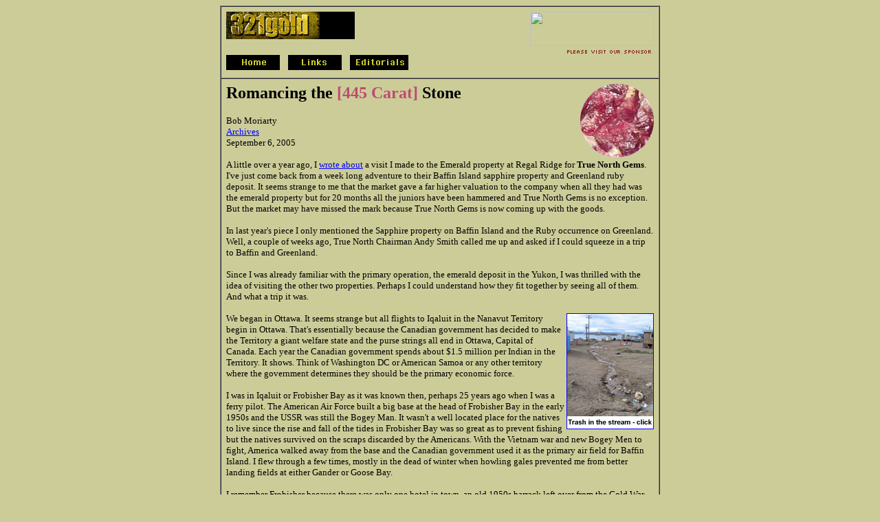

--- FILE ---
content_type: text/html; charset=UTF-8
request_url: http://www.321gold.com/editorials/moriarty/moriarty090605.html
body_size: 30839
content:
<!--  --><HTML>  <HEAD>  <META HTTP-EQUIV="pragma" CONTENT="no-cache">  <!-- Begin Header Code -->  <TITLE>Sep 6, 2005 Romancing the [445 Carat] Stone Bob Moriarty 321gold</TITLE>  <META NAME="description" CONTENT="321gold ...takes no prisoners!">  <META NAME="keywords" CONTENT="true, north, gems, gold, silver, bob moriarty, 321gold, mining, investing, mine, shares, stocks">  <META NAME="webmaster" CONTENT="Barb Moriarty">  <META NAME="author" CONTENT="Bob Moriarty">  <META NAME="publisher" CONTENT="321gold, Inc">  <META NAME="copyright" CONTENT="Content Copyright �2001-2005 321gold Inc All Rights Reserved">  <META NAME="content-language" CONTENT="en-US">  <META NAME="robots" CONTENT="Index, Follow"></HEAD><!-- End Header Code --><BODY BGCOLOR="#cccc99" LINK="#0000ff" VLINK="#ff0c29" ALINK="#000000"><P><CENTER><!--NOEDIT--><!--/NOEDIT--><TABLEWIDTH="640" BORDER="1" CELLSPACING="0" CELLPADDING="7" HEIGHT="1">     <TR>    <TD WIDTH="100%"><TABLE WIDTH="100%" BORDER="0" CELLSPACING="0"      CELLPADDING="0" HEIGHT="1">        <TR>          <TD WIDTH="30%" BGCOLOR="#cccc99" VALIGN="TOP"><TABLE WIDTH="100%"            BORDER="0" CELLSPACING="0" CELLPADDING="0">              <TR>                <TD WIDTH="100%" BGCOLOR="#000000"><B><A HREF="http://www.321gold.com/"><IMG                   SRC="../../images/321goldlogo2.gif" ALIGN="BOTTOM" BORDER="0"                  WIDTH="136" HEIGHT="40"></A></B></TD>               </TR>            </TABLE></TD>          <TD WIDTH="70%" BGCOLOR="#cccc99" VALIGN="TOP" ALIGN="RIGHT"><A            HREF="http://www.321gold.com/banner_redirect.php?url=http://www.truenorthgems.com/&id=126"><IMG             SRC="../../ads/new/truenorth.gif" WIDTH="180" HEIGHT="50" ALIGN="BOTTOM"            BORDER="0"></A><FONT COLOR="#666600" SIZE="-1" FACE="Verdana"><BR>            <IMG SRC="../../images/please_visit.gif" WIDTH="129" HEIGHT="9"            ALIGN="BOTTOM" BORDER="0"></FONT></TD>         </TR>      </TABLE><!--nav2--><!--NOEDIT--><A HREF="http://www.321gold.com/"><IMG 
SRC="http://www.321gold.com/images/home.gif" WIDTH="78" HEIGHT="22"
ALIGN="BOTTOM" BORDER="0" ALT="Home"></A>&nbsp;&nbsp;&nbsp;<A
HREF="http://www.321gold.com/links.html"><IMG SRC="http://www.321gold.com/images/links.gif"
WIDTH="78" HEIGHT="22" ALIGN="BOTTOM" ALT="Links" BORDER="0"></A>&nbsp;&nbsp;&nbsp;<A
HREF="http://www.321gold.com/archives/archive.php"><IMG SRC="http://www.321gold.com/images/editorials.gif"
WIDTH="85" HEIGHT="22" ALIGN="BOTTOM" BORDER="0" ALT="Editorials"></A><!--/NOEDIT--></TD>   </TR>  <TR>    <TD VALIGN="TOP">      <H3><IMG SRC="moriarty090605/bigred.gif" WIDTH="107" HEIGHT="107"      ALIGN="RIGHT" BORDER="0"><FONT COLOR="#000000" SIZE="+2" FACE="Verdana">Romancing      the </FONT><FONT COLOR="#bf4a71" SIZE="+2" FACE="Verdana">[445      Carat]</FONT><FONT COLOR="#000000" SIZE="+2" FACE="Verdana">      Stone</FONT></H3>      <P><FONT COLOR="#000000" SIZE="-1" FACE="Verdana">Bob Moriarty<BR>      </FONT><FONT SIZE="-1" FACE="Verdana"><A HREF="http://www.321gold.com/editorials/moriarty/moriarty.html">Archives</A></FONT><BR>      <FONT COLOR="#000000" SIZE="-1" FACE="Verdana">September 6, 2005</FONT></P>      <P><FONT COLOR="#000000" SIZE="-1" FACE="Verdana">A little over      a year ago, I </FONT><FONT SIZE="-1" FACE="Verdana"><A HREF="http://www.321gold.com/editorials/moriarty/moriarty080204.html">wrote      about</A> a visit I made to the Emerald property at Regal Ridge      for <B>True North Gems</B>. I've just come back from a week long      adventure to their Baffin Island sap</FONT><FONT COLOR="#000000"       SIZE="-1" FACE="Verdana">phire property and Greenland ruby deposit.      It seems strange to me that the market gave a far higher valuation      to the company when all they had was the emerald property but      for 20 months all the juniors have been hammered and True North      Gems is no exception. But the market may have missed the mark      because True North Gems is now coming up with the goods.</FONT></P>      <P><FONT COLOR="#000000" SIZE="-1" FACE="Verdana">In last year's      piece I only mentioned the Sapphire property on Baffin Island      and the Ruby occurrence on Greenland. Well, a couple of weeks      ago, True North Chairman Andy Smith called me up and asked if      I could squeeze in a trip to Baffin and Greenland.</FONT></P>      <P><FONT COLOR="#000000" SIZE="-1" FACE="Verdana">Since I was      already familiar with the primary operation, the emerald deposit      in the Yukon, I was thrilled with the idea of visiting the other      two properties. Perhaps I could understand how they fit together      by seeing all of them. And what a trip it was.</FONT></P>      <P><A HREF="moriarty090605/trash_iqaluit.jpg"><IMG SRC="moriarty090605/trash_iqaluit_sm.jpg"      WIDTH="125" HEIGHT="167" ALIGN="RIGHT" BORDER="1" ALT="click"></A><FONT       COLOR="#000000" SIZE="-1" FACE="Verdana">We began in Ottawa.      It seems strange but all flights to Iqaluit in the Nanavut Territory      begin in Ottawa. That's essentially because the Canadian government      has decided to make the Territory a giant welfare state and the      purse strings all end in Ottawa, Capital of Canada. Each year      the Canadian government spends about $1.5 million per Indian      in the Territory. It shows. Think of Washington DC or American      Samoa or any other territory where the government determines      they should be the primary economic force.</FONT></P>      <P><FONT COLOR="#000000" SIZE="-1" FACE="Verdana">I was in Iqaluit      or Frobisher Bay as it was known then, perhaps 25 years ago when      I was a ferry pilot. The American Air Force built a big base      at the head of Frobisher Bay in the early 1950s and the USSR      was still the Bogey Man. It wasn't a well located place for the      natives to live since the rise and fall of the tides in Frobisher      Bay was so great as to prevent fishing but the natives survived      on the scraps discarded by the Americans. With the Vietnam war      and new Bogey Men to fight, America walked away from the base      and the Canadian government used it as the primary air field      for Baffin Island. I flew through a few times, mostly in the      dead of winter when howling gales prevented me from better landing      fields at either Gander or Goose Bay.</FONT></P>      <P><FONT COLOR="#000000" SIZE="-1" FACE="Verdana">I remember      Frobisher because there was only one hotel in town, an old 1950s      barrack left over from the Cold War and it had a single bar where      the bartender stayed in a cage covered with chain link because      when the locals got rowdy they tended to throw beer bottles around.      It was something out of the wild west but at 40 degrees below      zero. Now Iqaluit is a thriving welfare city.</FONT></P>      <P><FONT COLOR="#000000" SIZE="-1" FACE="Verdana">We had the      majority of members of the Board of Directors of True North Gems      [TGX] with us on the trip. Andy hoped to get us over to the Baffin      Island sapphire property at Beluga but we were unable to charter      either a fixed wing or rotary wing bird to take us. So we set      off to visit Greenland.</FONT></P>      <P><FONT COLOR="#000000" SIZE="-1" FACE="Verdana">And if Baffin      Island is hard to get to, Greenland is next to impossible. The      world's largest island is a self-governing administrative division      of Denmark since 1979 with a population of only 56,000. Most      flights are from Iceland or Copenhagen but it's actually quite      convenient from Baffin Island only a two hour flight via King      Air to the capital, Nuuk.</FONT></P>      <P><CENTER><TABLE WIDTH="75%" BORDER="0" CELLSPACING="2" CELLPADDING="4">        <CAPTION ALIGN="TOP"><FONT SIZE="-1" FACE="Verdana">click on imagea for large photos</FONT></CAPTION>                 <TR>          <TD WIDTH="25%" BGCOLOR="#e6e6e6">            <P><CENTER><A HREF="moriarty090605/bobinnuuk.jpg"><IMG SRC="moriarty090605/bobinnuuk_sm.jpg"            WIDTH="125" HEIGHT="94" ALIGN="BOTTOM" BORDER="0"></A></CENTER></TD>          <TD WIDTH="25%" BGCOLOR="#e6e6e6">            <P><CENTER><A HREF="moriarty090605/nuuk_village.jpg"><IMG SRC="moriarty090605/nuuk_village_sm.jpg"            WIDTH="125" HEIGHT="94" ALIGN="BOTTOM" BORDER="0"></A></CENTER></TD>          <TD WIDTH="25%" BGCOLOR="#e6e6e6">            <P><CENTER><A HREF="moriarty090605/maincoursenuuk.jpg"><IMG             SRC="moriarty090605/maincoursenuuk_sm.jpg" WIDTH="125" HEIGHT="94"            ALIGN="BOTTOM" BORDER="0"></A></CENTER></TD>        </TR>        <TR>          <TD WIDTH="25%" BGCOLOR="#e6e6e6">            <P><CENTER><FONT SIZE="-1" FACE="Verdana">Arrival in Nuuk</FONT></CENTER></TD>          <TD WIDTH="25%" BGCOLOR="#e6e6e6">            <P><CENTER><FONT SIZE="-1" FACE="Verdana">Nuuk Village</FONT></CENTER></TD>          <TD WIDTH="25%" BGCOLOR="#e6e6e6">            <P><CENTER><FONT SIZE="-1" FACE="Verdana">Dining at the Nipisa</FONT></CENTER></TD>        </TR>      </TABLE></CENTER></P>      <P><FONT COLOR="#000000" SIZE="-1" FACE="Verdana">We arrived      in Nuuk too late in the day to accomplish much so we visited      a couple of the tourist craft shops (Doing our best to keep Greenland      green, by bringing money) and met for dinner at the Nipisa, the      winner of the Best Restaurant in Scandinavia for three years      running.(</FONT><FONT SIZE="-1" FACE="Verdana">Nipisa, Nuuk:      telephone 011.299.32.12.10). The meal was superb.</FONT></P>      <P><FONT COLOR="#000000" SIZE="-1" FACE="Verdana">We began the      next day with a visit to the quasi-government agency, Greenland      Resources, for a short meeting. (</FONT><FONT SIZE="-1" FACE="Verdana">Greenland      Resources is locally described as a &quot;Crown Corporation,&quot;      ie: a private company with independent directors, but with the      home-rule government as a major shareholder).</FONT><FONT COLOR="#000000"       SIZE="-1" FACE="Verdana"> Let me backtrack for a minute. While      we were in Iqaluit, much of Andy Smith's time was taken up trying      to determine the status of a water use permit associated with      the drill permit at Beluga. True North had spent nine months      trying to get all the permits in conjunction with their $500,000      drill program with little success. Even though Canadian government      regulations require an answer within 90 days, naturally the single      person allowed to actually sign the permit took off on vacation      in August, the key month of the oh-so-short summer work season.      And the permit sat gathering dust, signature-minus, while a drill      rig and crew sat on the Beluga property costing more money every      single day.</FONT></P>      <P><FONT COLOR="#000000" SIZE="-1" FACE="Verdana">In any case,      we sat down in the meeting at Greenland Resources after introductions      and the President of the company, a Mr Ole Ramlau-Hansen casually      asked Andy and his people just what it was that Greenland Resources      could do for them. Everyone on our side of the table was quite      taken off guard. The concept of a quasi-government agency asking      what they could do to help mining was a bit much to take, especially      after just coming from Canada where entire government agencies      are devoted to doing everything in their power to prevent mining.      Andy, pushing his luck, asked just what was necessary to actually      get a drill permit. Mr Ramlau-Hansen responded that naturally      True North would have to tell them where they wanted to drill      and how many holes. I about choked on my tea.</FONT></P>      <P><FONT COLOR="#000000" SIZE="-1" FACE="Verdana">If I was a      mining executive anywhere in the world and I found out about      an iron deposit or a coal deposit or even a boring old ruby deposit      in Greenland, I'd drop everything I was doing and jump on the      next plane to Greenland. The government actually encourages mining      and instead of throwing road blocks in the way of mining juniors,      they actually ask what they can do to help. How quaint.</FONT></P>      <P><FONT COLOR="#000000" SIZE="-1" FACE="Verdana">We got sorted      out and made our way to the airport for the one hour flight down      the coast from Nuuk to our destination, Fiskenaesset. Fiskenaesset      is a tiny fishing town of about 250 people. Rubies were first      discovered in the Fiskenaesset region in 1953. One underfunded      Canadian company came in and blasted out a small bulk sample      during the 1980s and left town under a crowd of unpaid bills      and broken promises so the stage wasn't exactly set for True      North to come in and be greeted by the welcome wagon.</FONT></P>      <P><FONT COLOR="#000000" SIZE="-1" FACE="Verdana">After a year      of difficult negotiations, True North managed to pen an agreement      with the Canadian company who controlled the deposits. Full details      of the agreement are found in their </FONT><FONT SIZE="-1" FACE="Verdana"><A      HREF="http://www.sedar.com/csfsprod/data58/filings/00799637/00000001/g%3A%5CTNG-Rubyreport.pdf">43-101      report</A><A HREF="http://www.sedar.com/csfsprod/data58/filings/00799637/00000001/g%3A%5CTNG-Ru%20byreport.pdf">      </A></FONT><FONT COLOR="#000000" SIZE="-1" FACE="Verdana">of      June 21, 2005. Part of the agreement is to spend a minimum $150,000      per year on work at the project. Their budget for Greenland for      2005 was more like $500,000.</FONT></P>      <P><FONT COLOR="#000000" SIZE="-1" FACE="Verdana">True North      only began operations in Greenland last year and collected a      3 tonne mini-bulk sample. The sample was sent to SGS Lakefield      for evaluation where it produced some mind-bending numbers. According      to the 43-101 report, the value of rubies from Fiskenaesset is      in the $2500-$5000 per ton range based on different assumptions.      Someone had sent the report to me a couple of months ago and      I was anxious to see the property.</FONT></P>      <P><FONT COLOR="#000000" SIZE="-1" FACE="Verdana">[This year      2005 on Greenland, True North collected five 3-tonne mini-bulk      samples from five separate ruby deposits. Previously in 2004,      True North collected a 3-tonne mini-bulk sample from a sixth      deposit. All together, 9 ruby deposits have now been discovered      in the Fiskenaesset district].</FONT></P>      <P><FONT COLOR="#000000" SIZE="-1" FACE="Verdana">We landed in      Fiskenaesset in the afternoon and made plans to visit different      ruby showings the next day. One of the issues I wondered about      was the reaction of the locals to the invasion of the tiny village      by a small group of Canadian geologists. Regardless of how the      national government feels about mining, extremely positive in      the case of Greenland, the local influence can always sink a      project. And COO William Rohtert had already told me the company      taking out the bulk sample years before had left a lot of hurt      feelings in the community over the broken promises.</FONT></P>      <P><FONT COLOR="#000000" SIZE="-1" FACE="Verdana">I cannot say      enough good things about Fiskenaesset in general. I've traveled      the world and never met people so genuinely friendly. It was      the opposite of the welfare-mentality chip-on-the-sholder attitude      found in Baffin. Few of the people speak English - they already      have two languages under their belt - but they could not have      been nicer to deal with, across the board.</FONT></P>      <P><A HREF="moriarty090605/d_turner_t_noahsen.jpg"><IMG SRC="moriarty090605/d_turner_t_noahsen_sm.jpg"      WIDTH="125" HEIGHT="94" ALIGN="RIGHT" BORDER="1" ALT="click"></A><FONT       COLOR="#000000" SIZE="-1" FACE="Verdana">We viewed a few specimens      of the ruby material in the building True North Gems used as      a base and they were quite remarkable. This year was pretty much      devoted to taking a large bulk sample and mapping out the various      zones of ruby showings.</FONT></P>      <P><FONT COLOR="#000000" SIZE="-1" FACE="Verdana">The day we      arrived, Dave Turner; a Canadian geologist, and a Greenland prospector      named Thue Noahsen, discovered the 9th individual outcrop of      rubies; </FONT><FONT SIZE="-1" FACE="Verdana">Aappaluttoq (&quot;Big      Red&quot;).</FONT></P>      <P><FONT COLOR="#000000" SIZE="-1" FACE="Verdana">The 9th deposit      may well prove to be the company-making prospect.</FONT></P>      <P><FONT COLOR="#000000" SIZE="-1" FACE="Verdana">True North      Gems is still a season away from running a drill. They have found      rubies along a great distance and in world-class, multi-kilo      per ton finds. They haven't even begun to come up with any estimate      of bulk tonnage but in comparison to what I saw at Regal Ridge,      the rubies are two orders of magnitude better than the emerald      deposit.</FONT></P>      <P><FONT COLOR="#000000" SIZE="-1" FACE="Verdana">While we were      in Baffin and getting a briefing on the sapphire deposit, the      project manager talked about a technique they had discovered      for finding the pods of sapphire-bearing material. While sapphires      themselves don't fluoresce, they are often found in conjunction      with a mineral called scapolite which does fluoresce. </FONT></P>      <P><FONT COLOR="#000000" SIZE="-1" FACE="Verdana">That was one      of those good news-bad news ideas. It worked brilliantly, finding      pods of sapphire bearing material at Beluga but the sun is up      almost 24 hours a day during the short summer. The young geologist,      Luc </FONT><FONT SIZE="-1" FACE="Verdana">Le Page</FONT><FONT       COLOR="#000000" SIZE="-1" FACE="Verdana"> -- </FONT><FONT SIZE="-1"       FACE="Verdana"> who pioneered uv-scapolite hunting for sapphire      at the Beluga project on Baffin Island --</FONT><FONT COLOR="#000000"       SIZE="-1" FACE="Verdana"> would go out in the darkest hours,      cover himself with a thick blanket and shine his flashlight around      until he found scapolite which he then marked for examining closer      during daylight. It was a brilliant idea.</FONT></P>      <P><FONT COLOR="#000000" SIZE="-1" FACE="Verdana">I asked if      they were using the same technique in Greenland and was greeted      with a gale of laughter. I was told they didn't need to use a      UV flashlight, you would just about trip over the rubies.</FONT></P>      <P><A HREF="moriarty090605/rubies_greenland.jpg"><IMG SRC="moriarty090605/rubies_greenland_sm.jpg"      WIDTH="125" HEIGHT="94" ALIGN="RIGHT" BORDER="1" ALT="click"></A><FONT       COLOR="#000000" SIZE="-1" FACE="Verdana">They weren't far wrong.      We launched out the next morning for the 10 minute flight to      the first deposit. And I was dazzled by the quantity of rubies.      It does indeed look like a world class deposit.</FONT></P>      <P><FONT COLOR="#000000" SIZE="-1" FACE="Verdana">After walking      up and down what seemed to be miles and miles of ruby-bearing      rock, I was wet and cold. We jumped in the chopper for a short      hop over to the 9th ruby-bearing zone; </FONT><FONT SIZE="-1"       FACE="Verdana">Aappaluttoq (&quot;Big Red&quot;)</FONT><FONT       COLOR="#000000" SIZE="-1" FACE="Verdana">. All of us hammered      away and looked up and down the new deposit. Then Dave reached      down and pulled out a monster stone. It was a giant, perhaps      two inches by an inch by half an inch. It was so big that we      had to guess how big it was, no one had ever seen a stone that      big.</FONT></P>      <P><A HREF="moriarty090605/big_red_081805.jpg"><IMG SRC="moriarty090605/big_red_081805_sm.jpg"      WIDTH="125" HEIGHT="135" ALIGN="RIGHT" BORDER="1" ALT="click"></A><FONT       COLOR="#000000" SIZE="-1" FACE="Verdana">Based on two day's      sketchy data the new deposit looks as if it represents a new      and exceptional form of ruby mineralization. the exposed area      shows rubies over a 110 meter by 15 meter area and they occur      as primary, well-formed crystals. Only time will tell, but eveyone      felt the new find was wonderful.</FONT></P>      <P><FONT COLOR="#000000" SIZE="-1" FACE="Verdana">We went back      to Fiskenaesset to something I never quite imagined I would see,      it was an all-island BBQ/Birthday party. True North Gems employed      a young Canadian geologist by the name of Meghan Ritchie who      attends Cambridge University during the school year. The 18th      of August was her 22nd Birthday and that was more than enough      reason to party.</FONT><FONT SIZE="-1" FACE="Verdana"> 250 people      sang &quot;Happy Birthday&quot; to her, in Greenlandic-Inuktitut.</FONT></P>      <P><FONT COLOR="#000000" SIZE="-1" FACE="Verdana">Any questions      I had about relations between the locals and the invaders from      Canada were soon settled. I have never seen such a gala. We had      everyone from tiny babies in diapers to 90-year-old senior citizens.      We ate lamb and caraboo and whale (without knowing). A local      4-member band made up of teenages played their hearts out as      everyone sang and danced the night away. I cannot stress enough      what an enjoyable evening it was and the Canadian crew were clearly      part of the family.</FONT></P>      <P><CENTER><TABLE WIDTH="75%" BORDER="0" CELLSPACING="2" CELLPADDING="4"      HEIGHT="1">        <CAPTION ALIGN="TOP"><FONT SIZE="-1" FACE="Verdana">click on images for large photos</FONT></CAPTION>                 <TR>          <TD WIDTH="25%" HEIGHT="21" BGCOLOR="#e6e6e6">            <P><CENTER><A HREF="moriarty090605/fiskenaesset_children.jpg"><IMG             SRC="moriarty090605/fiskenaesset_children_sm.jpg" WIDTH="125"            HEIGHT="94" ALIGN="BOTTOM" BORDER="0"></A></CENTER></TD>          <TD WIDTH="25%" HEIGHT="21" BGCOLOR="#e6e6e6">            <P><CENTER><A HREF="moriarty090605/children_at_party.jpg"><IMG             SRC="moriarty090605/children_at_party_sm.jpg" WIDTH="125" HEIGHT="94"            ALIGN="BOTTOM" BORDER="0"></A></CENTER></TD>          <TD WIDTH="25%" HEIGHT="21" BGCOLOR="#e6e6e6">            <P><CENTER><A HREF="moriarty090605/meghan.jpg"><IMG SRC="moriarty090605/meghan_sm.jpg"            WIDTH="125" HEIGHT="94" ALIGN="BOTTOM" BORDER="0"></A></CENTER></TD>        </TR>        <TR>          <TD HEIGHT="21" BGCOLOR="#e6e6e6">            <P><CENTER><FONT COLOR="#000000" SIZE="-1" FACE="Verdana">Fiskenaesset            children</FONT></CENTER></TD>          <TD HEIGHT="21" BGCOLOR="#e6e6e6">            <P><CENTER><FONT COLOR="#000000" SIZE="-1" FACE="Verdana">The            all-island Party</FONT></CENTER></TD>          <TD HEIGHT="21" BGCOLOR="#e6e6e6">            <P><CENTER><FONT SIZE="-1" FACE="Verdana">Meghan, 22 today</FONT></CENTER></TD>        </TR>      </TABLE></CENTER></P>      <P><A HREF="moriarty090605/ruby_on_kitchen_scale.jpg"><FONT SIZE="-1"       FACE="Verdana"><IMG SRC="moriarty090605/ruby_on_kitchen_scale_sm.jpg"      WIDTH="125" HEIGHT="113" ALIGN="RIGHT" BORDER="1" ALT="click"></FONT></A><FONT       COLOR="#000000" SIZE="-1" FACE="Verdana">After setting off 15      minutes of fireworks provided by True North Gems we went back      to our house (there are no motels/hotels) for Birthday cake.      Between all of us, we didn't have a single scale capable of weighing      Dave's newly-found giant ruby (Big Red) until I remembered that      in Europe they weigh ingredients when cooking. A short search      of the kitchen revealed a cooking scale. We pinched the giant      ruby from Andy Smith and popped it onto the scale. It seemed      to show a weight of about 90 grams as best as we could tell with      the rough equipment. Or 450 carats. (weighing later at the offices      of True North Gems revealed the stone to be about 89 grams or      445 carats).</FONT></P>      <P><FONT COLOR="#000000" SIZE="-1" FACE="Verdana">True North      now has a company-making stone. It will be trimmed and may end      up in the 200-250 carat range. Andy intends to have a Vancouver      jewelry carver carve the stone into something eligant. It was      a heart-stopper and could have only been found through a solid      partnership between Greenlanders and Canadians.</FONT></P>      <P><FONT COLOR="#000000" SIZE="-1" FACE="Verdana">When we came      down from Nuuk to Fiskenaesset we flew in the chopper. Naturally,      it's expensive to operate a chopper in Greenland and often mist      and fog prevents them from flying. True North Gems augmented      the chopper transportation with an enclosed cabin boat. Between      the helo and the boat, they have been able to work 30 days a      month and have accomplished far more than they set out to, this      year.</FONT></P>      <P><FONT COLOR="#000000" SIZE="-1" FACE="Verdana">We took the      boat back to Nuuk in a 4 hour trip next to the fiords and narrow      passageways. Even Greenland is affected by Climate Warming and      the number of all year ports is increasing as the freezing zone      moves further up the coast. The boat trip was an exciting end      to our most enjoyable and profitable Greenland stay. Once back      in Nuuk, we were met by our chartered King Air and soon on the      way back to Iqaluit.</FONT></P>      <P><FONT COLOR="#000000" SIZE="-1" FACE="Verdana">By this time      the TGX crew at the Beluga sapphire deposit had managed to locate      an available helicopter and afer a night's sleep we were on our      way to the deposit early the next morning. True North had planned      a 2,000 meter drill program and bulk sample as part of a $1 million      dollar exploration but due to the bureaucratic delays in permitting      barely got the drill rigs turning, although they did finish the      bulk sample program.</FONT></P>      <P><FONT COLOR="#000000" SIZE="-1" FACE="Verdana">William Rohtert's      </FONT><FONT SIZE="-1" FACE="Verdana"><A HREF="http://www.sedar.com/csfsprod/data57/filings/00786786/00000001/C%3A%5CTNGfieldreport.pdf">43-101      report</A> released this past May, while not as spectacular as      with the Greenland rubies, revealed a still quite impressive      $500 to $750 per tonne valuation. The deposi</FONT><FONT COLOR="#000000"       SIZE="-1" FACE="Verdana">t consists of a number of pods of sapphire-bearing      material. While not as obvious or numerous as that of the Greenland      rubies, short drill holes will go a long way in revealing bulk      tonnage potential.</FONT></P>      <P><FONT COLOR="#000000" SIZE="-1" FACE="Verdana">Clearly the      market doesn't understand True North Gems. Last year, with only      the emerald deposit at Regal Ridge, the market valued the company      at about $20 million dollars Canadian. Even the release of the      43-101 reports on the sapphire and ruby deposits in May and June      did nothing to move the stock and True North Gems is only worth      about $12 million dollars Canadian today. I believe it's an education      issue and over time the public will begin to understand the magnitude      of what this year's programs have discovered.</FONT></P>      <P><FONT COLOR="#000000" SIZE="-1" FACE="Verdana">Based on my      admitedly-limited experience, I'd estimate the emeralds as 1      X, the sapphires as 5 X and the rubies as 500 X. I'm not an expert      and all I am trying to do is give you a feel for what I saw and      touched. Time will tell but when you can pick up 445 carat stones      on the ground, there is bound to be something nice.</FONT></P>      <P><FONT COLOR="#000000" SIZE="-1" FACE="Verdana">It's important      for anyone interested in the company to understand that gem grade      stones are very rare. Most of the stones will be suitable only      for beads and cabachons worth $5-$10 a carat. But when you have      kilos of stones per ton as they have in Greenland, you probably      have a very valuable deposit.</FONT></P>      <P><FONT COLOR="#000000" SIZE="-1" FACE="Verdana">True North      Gems is now an advertiser and we purchased stock on the open      market a year ago in the $.80 range and a month ago in the $.33      range. I am biased, Andy Smith is one of my favorite people in      the mining business and he tends to surround himself with very      competent people. I am not an investment advisor and this is      not a suggestion to buy or sell any stock. I give my honest opinions      only and no one has paid in any way to influence this piece.</FONT></P>      <P><FONT COLOR="#000000" SIZE="-1" FACE="Verdana">The trip was      a joy and I want to thank Warren Boyd, Greg Fekete, Nick Houghton,      Andy Smith and William Rohtert for a wonderful and fun trip but      especially Professor Roger Morton who managed to get us thrown      out of three bars and two low rent pool halls and whose picture      can be found proudly on the wall of every Post Office in Greenland      :)</FONT></P>      <P><B><FONT COLOR="#000000" SIZE="-1" FACE="Verdana">True North      Gems</FONT></B><FONT COLOR="#000000" SIZE="-1" FACE="Verdana"><BR>      TGX-V $.405 Canadian TNGMF.PK $.34 US 33.8 million shares outstanding.<BR>      True North Gems </FONT><FONT SIZE="-1" FACE="Verdana"><A HREF="http://www.321gold.com/banner_redirect.php?url=http://www.truenorthgems.com/&id=126">website</A></FONT><FONT       COLOR="#000000" SIZE="-1" FACE="Verdana">.</FONT></P>      <P><FONT COLOR="#000000" SIZE="-1" FACE="Verdana">September 5,      2005<BR>      Bob Moriarty<BR>      President: 321gold Inc<BR>      </FONT><FONT SIZE="-1" FACE="Verdana"><A HREF="http://www.321gold.com/editorials/moriarty/moriarty.html">Archives</A></FONT></P>      <P><FONT COLOR="#666600" SIZE="-1" FACE="Verdana">321gold Inc<BR>      </FONT><A HREF="http://www.321gold.com/"><IMG SRC="../../images/home2.gif"      ALIGN="BOTTOM" BORDER="0" WIDTH="78" HEIGHT="22"></A><!--NOEDIT--><BR>          <!--/NOEDIT-->    </TD>  </TR></TABLE><FONT COLOR="#474447" SIZE="-2" FACE="Verdana"><!--COPYRIGHT 2005--><!--NOEDIT--><FONT COLOR="#70706f" SIZE="-2" FACE="Verdana">Copyright &copy;2001-2026 321gold Ltd. All Rights Reserved</FONT>
<!--/NOEDIT--></FONT></CENTER></P><P><CENTER><!--NOEDIT--><!--/NOEDIT--><!--NOEDIT--><BR><!--/NOEDIT--></CENTER></BODY></HTML>